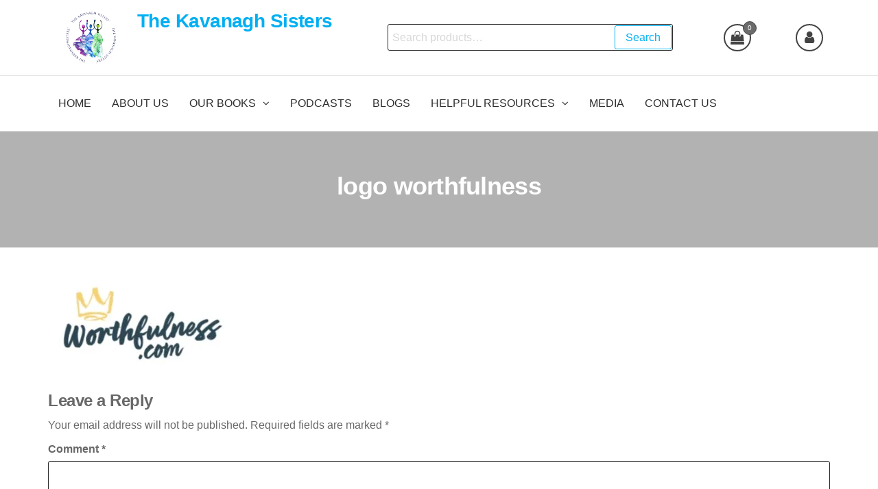

--- FILE ---
content_type: text/html; charset=UTF-8
request_url: https://thekavanaghsisters.com/useful-links/logo-worthfulness/
body_size: 52570
content:
<!DOCTYPE html>
<html class="no-js" lang="en-US">
    <head>
        <meta http-equiv="content-type" content="text/html; charset=UTF-8" />
        <meta http-equiv="X-UA-Compatible" content="IE=edge">
        <meta name="viewport" content="width=device-width, initial-scale=1">
        <!-- Facebook Pixel Code -->
<script>
  !function(f,b,e,v,n,t,s)
  {if(f.fbq)return;n=f.fbq=function(){n.callMethod?
  n.callMethod.apply(n,arguments):n.queue.push(arguments)};
  if(!f._fbq)f._fbq=n;n.push=n;n.loaded=!0;n.version='2.0';
  n.queue=[];t=b.createElement(e);t.async=!0;
  t.src=v;s=b.getElementsByTagName(e)[0];
  s.parentNode.insertBefore(t,s)}(window, document,'script',
  'https://connect.facebook.net/en_US/fbevents.js');
  fbq('init', '100823097376358');
  fbq('track', 'PageView');
</script>
<noscript><img height="1" width="1" style="display:none"
  src="https://www.facebook.com/tr?id=100823097376358&ev=PageView&noscript=1"
/></noscript>
<!-- End Facebook Pixel Code -->








<meta name='robots' content='index, follow, max-video-preview:-1, max-snippet:-1, max-image-preview:large' />
<script>window._wca = window._wca || [];</script>

	<!-- This site is optimized with the Yoast SEO plugin v20.0 - https://yoast.com/wordpress/plugins/seo/ -->
	<title>logo worthfulness - The Kavanagh Sisters</title>
	<link rel="canonical" href="https://thekavanaghsisters.com/useful-links/logo-worthfulness/" />
	<meta property="og:locale" content="en_US" />
	<meta property="og:type" content="article" />
	<meta property="og:title" content="logo worthfulness - The Kavanagh Sisters" />
	<meta property="og:url" content="https://thekavanaghsisters.com/useful-links/logo-worthfulness/" />
	<meta property="og:site_name" content="The Kavanagh Sisters" />
	<meta property="article:publisher" content="https://www.facebook.com/thekavanaghsisters/" />
	<meta property="og:image" content="https://thekavanaghsisters.com/useful-links/logo-worthfulness" />
	<meta property="og:image:width" content="276" />
	<meta property="og:image:height" content="160" />
	<meta property="og:image:type" content="image/jpeg" />
	<meta name="twitter:card" content="summary_large_image" />
	<meta name="twitter:site" content="@kavsisters" />
	<script type="application/ld+json" class="yoast-schema-graph">{"@context":"https://schema.org","@graph":[{"@type":"WebPage","@id":"https://thekavanaghsisters.com/useful-links/logo-worthfulness/","url":"https://thekavanaghsisters.com/useful-links/logo-worthfulness/","name":"logo worthfulness - The Kavanagh Sisters","isPartOf":{"@id":"https://thekavanaghsisters.com/#website"},"primaryImageOfPage":{"@id":"https://thekavanaghsisters.com/useful-links/logo-worthfulness/#primaryimage"},"image":{"@id":"https://thekavanaghsisters.com/useful-links/logo-worthfulness/#primaryimage"},"thumbnailUrl":"https://i0.wp.com/thekavanaghsisters.com/wp-content/uploads/2024/06/logo-worthfulness.jpg?fit=276%2C160&ssl=1","datePublished":"2024-06-27T07:55:50+00:00","dateModified":"2024-06-27T07:55:50+00:00","breadcrumb":{"@id":"https://thekavanaghsisters.com/useful-links/logo-worthfulness/#breadcrumb"},"inLanguage":"en-US","potentialAction":[{"@type":"ReadAction","target":["https://thekavanaghsisters.com/useful-links/logo-worthfulness/"]}]},{"@type":"ImageObject","inLanguage":"en-US","@id":"https://thekavanaghsisters.com/useful-links/logo-worthfulness/#primaryimage","url":"https://i0.wp.com/thekavanaghsisters.com/wp-content/uploads/2024/06/logo-worthfulness.jpg?fit=276%2C160&ssl=1","contentUrl":"https://i0.wp.com/thekavanaghsisters.com/wp-content/uploads/2024/06/logo-worthfulness.jpg?fit=276%2C160&ssl=1","width":276,"height":160},{"@type":"BreadcrumbList","@id":"https://thekavanaghsisters.com/useful-links/logo-worthfulness/#breadcrumb","itemListElement":[{"@type":"ListItem","position":1,"name":"Home","item":"https://thekavanaghsisters.com/"},{"@type":"ListItem","position":2,"name":"Useful Links","item":"https://thekavanaghsisters.com/useful-links/"},{"@type":"ListItem","position":3,"name":"logo worthfulness"}]},{"@type":"WebSite","@id":"https://thekavanaghsisters.com/#website","url":"https://thekavanaghsisters.com/","name":"The Kavanagh Sisters","description":"","publisher":{"@id":"https://thekavanaghsisters.com/#organization"},"potentialAction":[{"@type":"SearchAction","target":{"@type":"EntryPoint","urlTemplate":"https://thekavanaghsisters.com/?s={search_term_string}"},"query-input":"required name=search_term_string"}],"inLanguage":"en-US"},{"@type":"Organization","@id":"https://thekavanaghsisters.com/#organization","name":"The Kavanagh Sisters","url":"https://thekavanaghsisters.com/","logo":{"@type":"ImageObject","inLanguage":"en-US","@id":"https://thekavanaghsisters.com/#/schema/logo/image/","url":"https://i0.wp.com/thekavanaghsisters.com/wp-content/uploads/2025/04/Final-Logo-Sisters.png?fit=3000%2C2400&ssl=1","contentUrl":"https://i0.wp.com/thekavanaghsisters.com/wp-content/uploads/2025/04/Final-Logo-Sisters.png?fit=3000%2C2400&ssl=1","width":3000,"height":2400,"caption":"The Kavanagh Sisters"},"image":{"@id":"https://thekavanaghsisters.com/#/schema/logo/image/"},"sameAs":["https://www.linkedin.com/company/27177891/","https://www.youtube.com/user/ClickClickthebook","https://www.facebook.com/thekavanaghsisters/","https://twitter.com/kavsisters"]}]}</script>
	<!-- / Yoast SEO plugin. -->


<link rel='dns-prefetch' href='//stats.wp.com' />
<link rel='dns-prefetch' href='//secure.gravatar.com' />
<link rel='dns-prefetch' href='//v0.wordpress.com' />
<link rel='dns-prefetch' href='//i0.wp.com' />
<link rel="alternate" type="application/rss+xml" title="The Kavanagh Sisters &raquo; Feed" href="https://thekavanaghsisters.com/feed/" />
<link rel="alternate" type="application/rss+xml" title="The Kavanagh Sisters &raquo; Comments Feed" href="https://thekavanaghsisters.com/comments/feed/" />
<link rel="alternate" type="application/rss+xml" title="The Kavanagh Sisters &raquo; logo worthfulness Comments Feed" href="https://thekavanaghsisters.com/useful-links/logo-worthfulness/feed/" />
<script type="text/javascript">
window._wpemojiSettings = {"baseUrl":"https:\/\/s.w.org\/images\/core\/emoji\/14.0.0\/72x72\/","ext":".png","svgUrl":"https:\/\/s.w.org\/images\/core\/emoji\/14.0.0\/svg\/","svgExt":".svg","source":{"concatemoji":"https:\/\/thekavanaghsisters.com\/wp-includes\/js\/wp-emoji-release.min.js?ver=6.2.8"}};
/*! This file is auto-generated */
!function(e,a,t){var n,r,o,i=a.createElement("canvas"),p=i.getContext&&i.getContext("2d");function s(e,t){p.clearRect(0,0,i.width,i.height),p.fillText(e,0,0);e=i.toDataURL();return p.clearRect(0,0,i.width,i.height),p.fillText(t,0,0),e===i.toDataURL()}function c(e){var t=a.createElement("script");t.src=e,t.defer=t.type="text/javascript",a.getElementsByTagName("head")[0].appendChild(t)}for(o=Array("flag","emoji"),t.supports={everything:!0,everythingExceptFlag:!0},r=0;r<o.length;r++)t.supports[o[r]]=function(e){if(p&&p.fillText)switch(p.textBaseline="top",p.font="600 32px Arial",e){case"flag":return s("\ud83c\udff3\ufe0f\u200d\u26a7\ufe0f","\ud83c\udff3\ufe0f\u200b\u26a7\ufe0f")?!1:!s("\ud83c\uddfa\ud83c\uddf3","\ud83c\uddfa\u200b\ud83c\uddf3")&&!s("\ud83c\udff4\udb40\udc67\udb40\udc62\udb40\udc65\udb40\udc6e\udb40\udc67\udb40\udc7f","\ud83c\udff4\u200b\udb40\udc67\u200b\udb40\udc62\u200b\udb40\udc65\u200b\udb40\udc6e\u200b\udb40\udc67\u200b\udb40\udc7f");case"emoji":return!s("\ud83e\udef1\ud83c\udffb\u200d\ud83e\udef2\ud83c\udfff","\ud83e\udef1\ud83c\udffb\u200b\ud83e\udef2\ud83c\udfff")}return!1}(o[r]),t.supports.everything=t.supports.everything&&t.supports[o[r]],"flag"!==o[r]&&(t.supports.everythingExceptFlag=t.supports.everythingExceptFlag&&t.supports[o[r]]);t.supports.everythingExceptFlag=t.supports.everythingExceptFlag&&!t.supports.flag,t.DOMReady=!1,t.readyCallback=function(){t.DOMReady=!0},t.supports.everything||(n=function(){t.readyCallback()},a.addEventListener?(a.addEventListener("DOMContentLoaded",n,!1),e.addEventListener("load",n,!1)):(e.attachEvent("onload",n),a.attachEvent("onreadystatechange",function(){"complete"===a.readyState&&t.readyCallback()})),(e=t.source||{}).concatemoji?c(e.concatemoji):e.wpemoji&&e.twemoji&&(c(e.twemoji),c(e.wpemoji)))}(window,document,window._wpemojiSettings);
</script>
<style type="text/css">
img.wp-smiley,
img.emoji {
	display: inline !important;
	border: none !important;
	box-shadow: none !important;
	height: 1em !important;
	width: 1em !important;
	margin: 0 0.07em !important;
	vertical-align: -0.1em !important;
	background: none !important;
	padding: 0 !important;
}
</style>
	<link rel='stylesheet' id='wp-block-library-css' href='https://thekavanaghsisters.com/wp-includes/css/dist/block-library/style.min.css?ver=6.2.8' type='text/css' media='all' />
<style id='wp-block-library-inline-css' type='text/css'>
.has-text-align-justify{text-align:justify;}
</style>
<link rel='stylesheet' id='jetpack-videopress-video-block-view-css' href='https://thekavanaghsisters.com/wp-content/plugins/jetpack/jetpack_vendor/automattic/jetpack-videopress/build/block-editor/blocks/video/view.css?minify=false&#038;ver=317afd605f368082816f' type='text/css' media='all' />
<link rel='stylesheet' id='mediaelement-css' href='https://thekavanaghsisters.com/wp-includes/js/mediaelement/mediaelementplayer-legacy.min.css?ver=4.2.17' type='text/css' media='all' />
<link rel='stylesheet' id='wp-mediaelement-css' href='https://thekavanaghsisters.com/wp-includes/js/mediaelement/wp-mediaelement.min.css?ver=6.2.8' type='text/css' media='all' />
<link rel='stylesheet' id='wc-block-style-css' href='https://thekavanaghsisters.com/wp-content/plugins/woocommerce/packages/woocommerce-blocks/build/style.css?ver=2.4.5' type='text/css' media='all' />
<link rel='stylesheet' id='classic-theme-styles-css' href='https://thekavanaghsisters.com/wp-includes/css/classic-themes.min.css?ver=6.2.8' type='text/css' media='all' />
<style id='global-styles-inline-css' type='text/css'>
body{--wp--preset--color--black: #000000;--wp--preset--color--cyan-bluish-gray: #abb8c3;--wp--preset--color--white: #ffffff;--wp--preset--color--pale-pink: #f78da7;--wp--preset--color--vivid-red: #cf2e2e;--wp--preset--color--luminous-vivid-orange: #ff6900;--wp--preset--color--luminous-vivid-amber: #fcb900;--wp--preset--color--light-green-cyan: #7bdcb5;--wp--preset--color--vivid-green-cyan: #00d084;--wp--preset--color--pale-cyan-blue: #8ed1fc;--wp--preset--color--vivid-cyan-blue: #0693e3;--wp--preset--color--vivid-purple: #9b51e0;--wp--preset--gradient--vivid-cyan-blue-to-vivid-purple: linear-gradient(135deg,rgba(6,147,227,1) 0%,rgb(155,81,224) 100%);--wp--preset--gradient--light-green-cyan-to-vivid-green-cyan: linear-gradient(135deg,rgb(122,220,180) 0%,rgb(0,208,130) 100%);--wp--preset--gradient--luminous-vivid-amber-to-luminous-vivid-orange: linear-gradient(135deg,rgba(252,185,0,1) 0%,rgba(255,105,0,1) 100%);--wp--preset--gradient--luminous-vivid-orange-to-vivid-red: linear-gradient(135deg,rgba(255,105,0,1) 0%,rgb(207,46,46) 100%);--wp--preset--gradient--very-light-gray-to-cyan-bluish-gray: linear-gradient(135deg,rgb(238,238,238) 0%,rgb(169,184,195) 100%);--wp--preset--gradient--cool-to-warm-spectrum: linear-gradient(135deg,rgb(74,234,220) 0%,rgb(151,120,209) 20%,rgb(207,42,186) 40%,rgb(238,44,130) 60%,rgb(251,105,98) 80%,rgb(254,248,76) 100%);--wp--preset--gradient--blush-light-purple: linear-gradient(135deg,rgb(255,206,236) 0%,rgb(152,150,240) 100%);--wp--preset--gradient--blush-bordeaux: linear-gradient(135deg,rgb(254,205,165) 0%,rgb(254,45,45) 50%,rgb(107,0,62) 100%);--wp--preset--gradient--luminous-dusk: linear-gradient(135deg,rgb(255,203,112) 0%,rgb(199,81,192) 50%,rgb(65,88,208) 100%);--wp--preset--gradient--pale-ocean: linear-gradient(135deg,rgb(255,245,203) 0%,rgb(182,227,212) 50%,rgb(51,167,181) 100%);--wp--preset--gradient--electric-grass: linear-gradient(135deg,rgb(202,248,128) 0%,rgb(113,206,126) 100%);--wp--preset--gradient--midnight: linear-gradient(135deg,rgb(2,3,129) 0%,rgb(40,116,252) 100%);--wp--preset--duotone--dark-grayscale: url('#wp-duotone-dark-grayscale');--wp--preset--duotone--grayscale: url('#wp-duotone-grayscale');--wp--preset--duotone--purple-yellow: url('#wp-duotone-purple-yellow');--wp--preset--duotone--blue-red: url('#wp-duotone-blue-red');--wp--preset--duotone--midnight: url('#wp-duotone-midnight');--wp--preset--duotone--magenta-yellow: url('#wp-duotone-magenta-yellow');--wp--preset--duotone--purple-green: url('#wp-duotone-purple-green');--wp--preset--duotone--blue-orange: url('#wp-duotone-blue-orange');--wp--preset--font-size--small: 13px;--wp--preset--font-size--medium: 20px;--wp--preset--font-size--large: 36px;--wp--preset--font-size--x-large: 42px;--wp--preset--spacing--20: 0.44rem;--wp--preset--spacing--30: 0.67rem;--wp--preset--spacing--40: 1rem;--wp--preset--spacing--50: 1.5rem;--wp--preset--spacing--60: 2.25rem;--wp--preset--spacing--70: 3.38rem;--wp--preset--spacing--80: 5.06rem;--wp--preset--shadow--natural: 6px 6px 9px rgba(0, 0, 0, 0.2);--wp--preset--shadow--deep: 12px 12px 50px rgba(0, 0, 0, 0.4);--wp--preset--shadow--sharp: 6px 6px 0px rgba(0, 0, 0, 0.2);--wp--preset--shadow--outlined: 6px 6px 0px -3px rgba(255, 255, 255, 1), 6px 6px rgba(0, 0, 0, 1);--wp--preset--shadow--crisp: 6px 6px 0px rgba(0, 0, 0, 1);}:where(.is-layout-flex){gap: 0.5em;}body .is-layout-flow > .alignleft{float: left;margin-inline-start: 0;margin-inline-end: 2em;}body .is-layout-flow > .alignright{float: right;margin-inline-start: 2em;margin-inline-end: 0;}body .is-layout-flow > .aligncenter{margin-left: auto !important;margin-right: auto !important;}body .is-layout-constrained > .alignleft{float: left;margin-inline-start: 0;margin-inline-end: 2em;}body .is-layout-constrained > .alignright{float: right;margin-inline-start: 2em;margin-inline-end: 0;}body .is-layout-constrained > .aligncenter{margin-left: auto !important;margin-right: auto !important;}body .is-layout-constrained > :where(:not(.alignleft):not(.alignright):not(.alignfull)){max-width: var(--wp--style--global--content-size);margin-left: auto !important;margin-right: auto !important;}body .is-layout-constrained > .alignwide{max-width: var(--wp--style--global--wide-size);}body .is-layout-flex{display: flex;}body .is-layout-flex{flex-wrap: wrap;align-items: center;}body .is-layout-flex > *{margin: 0;}:where(.wp-block-columns.is-layout-flex){gap: 2em;}.has-black-color{color: var(--wp--preset--color--black) !important;}.has-cyan-bluish-gray-color{color: var(--wp--preset--color--cyan-bluish-gray) !important;}.has-white-color{color: var(--wp--preset--color--white) !important;}.has-pale-pink-color{color: var(--wp--preset--color--pale-pink) !important;}.has-vivid-red-color{color: var(--wp--preset--color--vivid-red) !important;}.has-luminous-vivid-orange-color{color: var(--wp--preset--color--luminous-vivid-orange) !important;}.has-luminous-vivid-amber-color{color: var(--wp--preset--color--luminous-vivid-amber) !important;}.has-light-green-cyan-color{color: var(--wp--preset--color--light-green-cyan) !important;}.has-vivid-green-cyan-color{color: var(--wp--preset--color--vivid-green-cyan) !important;}.has-pale-cyan-blue-color{color: var(--wp--preset--color--pale-cyan-blue) !important;}.has-vivid-cyan-blue-color{color: var(--wp--preset--color--vivid-cyan-blue) !important;}.has-vivid-purple-color{color: var(--wp--preset--color--vivid-purple) !important;}.has-black-background-color{background-color: var(--wp--preset--color--black) !important;}.has-cyan-bluish-gray-background-color{background-color: var(--wp--preset--color--cyan-bluish-gray) !important;}.has-white-background-color{background-color: var(--wp--preset--color--white) !important;}.has-pale-pink-background-color{background-color: var(--wp--preset--color--pale-pink) !important;}.has-vivid-red-background-color{background-color: var(--wp--preset--color--vivid-red) !important;}.has-luminous-vivid-orange-background-color{background-color: var(--wp--preset--color--luminous-vivid-orange) !important;}.has-luminous-vivid-amber-background-color{background-color: var(--wp--preset--color--luminous-vivid-amber) !important;}.has-light-green-cyan-background-color{background-color: var(--wp--preset--color--light-green-cyan) !important;}.has-vivid-green-cyan-background-color{background-color: var(--wp--preset--color--vivid-green-cyan) !important;}.has-pale-cyan-blue-background-color{background-color: var(--wp--preset--color--pale-cyan-blue) !important;}.has-vivid-cyan-blue-background-color{background-color: var(--wp--preset--color--vivid-cyan-blue) !important;}.has-vivid-purple-background-color{background-color: var(--wp--preset--color--vivid-purple) !important;}.has-black-border-color{border-color: var(--wp--preset--color--black) !important;}.has-cyan-bluish-gray-border-color{border-color: var(--wp--preset--color--cyan-bluish-gray) !important;}.has-white-border-color{border-color: var(--wp--preset--color--white) !important;}.has-pale-pink-border-color{border-color: var(--wp--preset--color--pale-pink) !important;}.has-vivid-red-border-color{border-color: var(--wp--preset--color--vivid-red) !important;}.has-luminous-vivid-orange-border-color{border-color: var(--wp--preset--color--luminous-vivid-orange) !important;}.has-luminous-vivid-amber-border-color{border-color: var(--wp--preset--color--luminous-vivid-amber) !important;}.has-light-green-cyan-border-color{border-color: var(--wp--preset--color--light-green-cyan) !important;}.has-vivid-green-cyan-border-color{border-color: var(--wp--preset--color--vivid-green-cyan) !important;}.has-pale-cyan-blue-border-color{border-color: var(--wp--preset--color--pale-cyan-blue) !important;}.has-vivid-cyan-blue-border-color{border-color: var(--wp--preset--color--vivid-cyan-blue) !important;}.has-vivid-purple-border-color{border-color: var(--wp--preset--color--vivid-purple) !important;}.has-vivid-cyan-blue-to-vivid-purple-gradient-background{background: var(--wp--preset--gradient--vivid-cyan-blue-to-vivid-purple) !important;}.has-light-green-cyan-to-vivid-green-cyan-gradient-background{background: var(--wp--preset--gradient--light-green-cyan-to-vivid-green-cyan) !important;}.has-luminous-vivid-amber-to-luminous-vivid-orange-gradient-background{background: var(--wp--preset--gradient--luminous-vivid-amber-to-luminous-vivid-orange) !important;}.has-luminous-vivid-orange-to-vivid-red-gradient-background{background: var(--wp--preset--gradient--luminous-vivid-orange-to-vivid-red) !important;}.has-very-light-gray-to-cyan-bluish-gray-gradient-background{background: var(--wp--preset--gradient--very-light-gray-to-cyan-bluish-gray) !important;}.has-cool-to-warm-spectrum-gradient-background{background: var(--wp--preset--gradient--cool-to-warm-spectrum) !important;}.has-blush-light-purple-gradient-background{background: var(--wp--preset--gradient--blush-light-purple) !important;}.has-blush-bordeaux-gradient-background{background: var(--wp--preset--gradient--blush-bordeaux) !important;}.has-luminous-dusk-gradient-background{background: var(--wp--preset--gradient--luminous-dusk) !important;}.has-pale-ocean-gradient-background{background: var(--wp--preset--gradient--pale-ocean) !important;}.has-electric-grass-gradient-background{background: var(--wp--preset--gradient--electric-grass) !important;}.has-midnight-gradient-background{background: var(--wp--preset--gradient--midnight) !important;}.has-small-font-size{font-size: var(--wp--preset--font-size--small) !important;}.has-medium-font-size{font-size: var(--wp--preset--font-size--medium) !important;}.has-large-font-size{font-size: var(--wp--preset--font-size--large) !important;}.has-x-large-font-size{font-size: var(--wp--preset--font-size--x-large) !important;}
.wp-block-navigation a:where(:not(.wp-element-button)){color: inherit;}
:where(.wp-block-columns.is-layout-flex){gap: 2em;}
.wp-block-pullquote{font-size: 1.5em;line-height: 1.6;}
</style>
<link rel='stylesheet' id='woocommerce-layout-css' href='https://thekavanaghsisters.com/wp-content/plugins/woocommerce/assets/css/woocommerce-layout.css?ver=3.8.3' type='text/css' media='all' />
<style id='woocommerce-layout-inline-css' type='text/css'>

	.infinite-scroll .woocommerce-pagination {
		display: none;
	}
</style>
<link rel='stylesheet' id='woocommerce-smallscreen-css' href='https://thekavanaghsisters.com/wp-content/plugins/woocommerce/assets/css/woocommerce-smallscreen.css?ver=3.8.3' type='text/css' media='only screen and (max-width: 768px)' />
<link rel='stylesheet' id='woocommerce-general-css' href='https://thekavanaghsisters.com/wp-content/plugins/woocommerce/assets/css/woocommerce.css?ver=3.8.3' type='text/css' media='all' />
<style id='woocommerce-inline-inline-css' type='text/css'>
.woocommerce form .form-row .required { visibility: visible; }
</style>
<link rel='stylesheet' id='flexible_shipping_notices-css' href='https://thekavanaghsisters.com/wp-content/plugins/flexible-shipping/vendor_prefixed/wpdesk/wp-wpdesk-fs-table-rate/assets/css/notices.css?ver=3.16.4.217' type='text/css' media='all' />
<link rel='stylesheet' id='bootstrap-css' href='https://thekavanaghsisters.com/wp-content/themes/futurio-storefront/css/bootstrap.css?ver=3.3.7' type='text/css' media='all' />
<link rel='stylesheet' id='hc-offcanvas-nav-css' href='https://thekavanaghsisters.com/wp-content/themes/futurio-storefront/css/hc-offcanvas-nav.min.css?ver=1.0.1' type='text/css' media='all' />
<link rel='stylesheet' id='futurio-stylesheet-css' href='https://thekavanaghsisters.com/wp-content/themes/futurio-storefront/style.css?ver=1.0.1' type='text/css' media='all' />
<link rel='stylesheet' id='font-awesome-css' href='https://thekavanaghsisters.com/wp-content/plugins/elementor/assets/lib/font-awesome/css/font-awesome.min.css?ver=4.7.0' type='text/css' media='all' />
<style id='akismet-widget-style-inline-css' type='text/css'>

			.a-stats {
				--akismet-color-mid-green: #357b49;
				--akismet-color-white: #fff;
				--akismet-color-light-grey: #f6f7f7;

				max-width: 350px;
				width: auto;
			}

			.a-stats * {
				all: unset;
				box-sizing: border-box;
			}

			.a-stats strong {
				font-weight: 600;
			}

			.a-stats a.a-stats__link,
			.a-stats a.a-stats__link:visited,
			.a-stats a.a-stats__link:active {
				background: var(--akismet-color-mid-green);
				border: none;
				box-shadow: none;
				border-radius: 8px;
				color: var(--akismet-color-white);
				cursor: pointer;
				display: block;
				font-family: -apple-system, BlinkMacSystemFont, 'Segoe UI', 'Roboto', 'Oxygen-Sans', 'Ubuntu', 'Cantarell', 'Helvetica Neue', sans-serif;
				font-weight: 500;
				padding: 12px;
				text-align: center;
				text-decoration: none;
				transition: all 0.2s ease;
			}

			/* Extra specificity to deal with TwentyTwentyOne focus style */
			.widget .a-stats a.a-stats__link:focus {
				background: var(--akismet-color-mid-green);
				color: var(--akismet-color-white);
				text-decoration: none;
			}

			.a-stats a.a-stats__link:hover {
				filter: brightness(110%);
				box-shadow: 0 4px 12px rgba(0, 0, 0, 0.06), 0 0 2px rgba(0, 0, 0, 0.16);
			}

			.a-stats .count {
				color: var(--akismet-color-white);
				display: block;
				font-size: 1.5em;
				line-height: 1.4;
				padding: 0 13px;
				white-space: nowrap;
			}
		
</style>
<link rel='stylesheet' id='jetpack_css-css' href='https://thekavanaghsisters.com/wp-content/plugins/jetpack/css/jetpack.css?ver=12.1.2' type='text/css' media='all' />
<script type='text/javascript' src='https://thekavanaghsisters.com/wp-includes/js/jquery/jquery.min.js?ver=3.6.4' id='jquery-core-js'></script>
<script type='text/javascript' src='https://thekavanaghsisters.com/wp-includes/js/jquery/jquery-migrate.min.js?ver=3.4.0' id='jquery-migrate-js'></script>
<script defer type='text/javascript' src='https://stats.wp.com/s-202604.js' id='woocommerce-analytics-js'></script>
<link rel="https://api.w.org/" href="https://thekavanaghsisters.com/wp-json/" /><link rel="alternate" type="application/json" href="https://thekavanaghsisters.com/wp-json/wp/v2/media/3778" /><link rel="EditURI" type="application/rsd+xml" title="RSD" href="https://thekavanaghsisters.com/xmlrpc.php?rsd" />
<link rel="wlwmanifest" type="application/wlwmanifest+xml" href="https://thekavanaghsisters.com/wp-includes/wlwmanifest.xml" />
<meta name="generator" content="WordPress 6.2.8" />
<meta name="generator" content="WooCommerce 3.8.3" />
<link rel='shortlink' href='https://wp.me/a9w8aH-YW' />
<link rel="alternate" type="application/json+oembed" href="https://thekavanaghsisters.com/wp-json/oembed/1.0/embed?url=https%3A%2F%2Fthekavanaghsisters.com%2Fuseful-links%2Flogo-worthfulness%2F" />
<link rel="alternate" type="text/xml+oembed" href="https://thekavanaghsisters.com/wp-json/oembed/1.0/embed?url=https%3A%2F%2Fthekavanaghsisters.com%2Fuseful-links%2Flogo-worthfulness%2F&#038;format=xml" />

		<!-- GA Google Analytics @ https://m0n.co/ga -->
		<script>
			(function(i,s,o,g,r,a,m){i['GoogleAnalyticsObject']=r;i[r]=i[r]||function(){
			(i[r].q=i[r].q||[]).push(arguments)},i[r].l=1*new Date();a=s.createElement(o),
			m=s.getElementsByTagName(o)[0];a.async=1;a.src=g;m.parentNode.insertBefore(a,m)
			})(window,document,'script','https://www.google-analytics.com/analytics.js','ga');
			ga('create', 'UA-149099090-1', 'auto');
			ga('require', 'displayfeatures');
			ga('require', 'linkid');
			ga('set', 'anonymizeIp', true);
			ga('set', 'forceSSL', true);
			ga('send', 'pageview');
		</script>

		<style>img#wpstats{display:none}</style>
			<script>document.documentElement.className = document.documentElement.className.replace( 'no-js', 'js' );</script>
		<noscript><style>.woocommerce-product-gallery{ opacity: 1 !important; }</style></noscript>
				<style type="text/css">
				/* If html does not have either class, do not show lazy loaded images. */
				html:not( .jetpack-lazy-images-js-enabled ):not( .js ) .jetpack-lazy-image {
					display: none;
				}
			</style>
			<script>
				document.documentElement.classList.add(
					'jetpack-lazy-images-js-enabled'
				);
			</script>
		<link rel="icon" href="https://i0.wp.com/thekavanaghsisters.com/wp-content/uploads/2017/10/cropped-Kavanagh-Sisters-Logo-3.jpg?fit=32%2C32&#038;ssl=1" sizes="32x32" />
<link rel="icon" href="https://i0.wp.com/thekavanaghsisters.com/wp-content/uploads/2017/10/cropped-Kavanagh-Sisters-Logo-3.jpg?fit=192%2C192&#038;ssl=1" sizes="192x192" />
<link rel="apple-touch-icon" href="https://i0.wp.com/thekavanaghsisters.com/wp-content/uploads/2017/10/cropped-Kavanagh-Sisters-Logo-3.jpg?fit=180%2C180&#038;ssl=1" />
<meta name="msapplication-TileImage" content="https://i0.wp.com/thekavanaghsisters.com/wp-content/uploads/2017/10/cropped-Kavanagh-Sisters-Logo-3.jpg?fit=250%2C250&#038;ssl=1" />








    </head>
    <body data-rsssl=1 id="blog" class="attachment attachment-template-default attachmentid-3778 attachment-jpeg wp-custom-logo theme-futurio-storefront woocommerce-no-js elementor-default elementor-kit-2621">
        <a class="skip-link screen-reader-text" href="#site-content">Skip to the content</a><svg xmlns="http://www.w3.org/2000/svg" viewBox="0 0 0 0" width="0" height="0" focusable="false" role="none" style="visibility: hidden; position: absolute; left: -9999px; overflow: hidden;" ><defs><filter id="wp-duotone-dark-grayscale"><feColorMatrix color-interpolation-filters="sRGB" type="matrix" values=" .299 .587 .114 0 0 .299 .587 .114 0 0 .299 .587 .114 0 0 .299 .587 .114 0 0 " /><feComponentTransfer color-interpolation-filters="sRGB" ><feFuncR type="table" tableValues="0 0.49803921568627" /><feFuncG type="table" tableValues="0 0.49803921568627" /><feFuncB type="table" tableValues="0 0.49803921568627" /><feFuncA type="table" tableValues="1 1" /></feComponentTransfer><feComposite in2="SourceGraphic" operator="in" /></filter></defs></svg><svg xmlns="http://www.w3.org/2000/svg" viewBox="0 0 0 0" width="0" height="0" focusable="false" role="none" style="visibility: hidden; position: absolute; left: -9999px; overflow: hidden;" ><defs><filter id="wp-duotone-grayscale"><feColorMatrix color-interpolation-filters="sRGB" type="matrix" values=" .299 .587 .114 0 0 .299 .587 .114 0 0 .299 .587 .114 0 0 .299 .587 .114 0 0 " /><feComponentTransfer color-interpolation-filters="sRGB" ><feFuncR type="table" tableValues="0 1" /><feFuncG type="table" tableValues="0 1" /><feFuncB type="table" tableValues="0 1" /><feFuncA type="table" tableValues="1 1" /></feComponentTransfer><feComposite in2="SourceGraphic" operator="in" /></filter></defs></svg><svg xmlns="http://www.w3.org/2000/svg" viewBox="0 0 0 0" width="0" height="0" focusable="false" role="none" style="visibility: hidden; position: absolute; left: -9999px; overflow: hidden;" ><defs><filter id="wp-duotone-purple-yellow"><feColorMatrix color-interpolation-filters="sRGB" type="matrix" values=" .299 .587 .114 0 0 .299 .587 .114 0 0 .299 .587 .114 0 0 .299 .587 .114 0 0 " /><feComponentTransfer color-interpolation-filters="sRGB" ><feFuncR type="table" tableValues="0.54901960784314 0.98823529411765" /><feFuncG type="table" tableValues="0 1" /><feFuncB type="table" tableValues="0.71764705882353 0.25490196078431" /><feFuncA type="table" tableValues="1 1" /></feComponentTransfer><feComposite in2="SourceGraphic" operator="in" /></filter></defs></svg><svg xmlns="http://www.w3.org/2000/svg" viewBox="0 0 0 0" width="0" height="0" focusable="false" role="none" style="visibility: hidden; position: absolute; left: -9999px; overflow: hidden;" ><defs><filter id="wp-duotone-blue-red"><feColorMatrix color-interpolation-filters="sRGB" type="matrix" values=" .299 .587 .114 0 0 .299 .587 .114 0 0 .299 .587 .114 0 0 .299 .587 .114 0 0 " /><feComponentTransfer color-interpolation-filters="sRGB" ><feFuncR type="table" tableValues="0 1" /><feFuncG type="table" tableValues="0 0.27843137254902" /><feFuncB type="table" tableValues="0.5921568627451 0.27843137254902" /><feFuncA type="table" tableValues="1 1" /></feComponentTransfer><feComposite in2="SourceGraphic" operator="in" /></filter></defs></svg><svg xmlns="http://www.w3.org/2000/svg" viewBox="0 0 0 0" width="0" height="0" focusable="false" role="none" style="visibility: hidden; position: absolute; left: -9999px; overflow: hidden;" ><defs><filter id="wp-duotone-midnight"><feColorMatrix color-interpolation-filters="sRGB" type="matrix" values=" .299 .587 .114 0 0 .299 .587 .114 0 0 .299 .587 .114 0 0 .299 .587 .114 0 0 " /><feComponentTransfer color-interpolation-filters="sRGB" ><feFuncR type="table" tableValues="0 0" /><feFuncG type="table" tableValues="0 0.64705882352941" /><feFuncB type="table" tableValues="0 1" /><feFuncA type="table" tableValues="1 1" /></feComponentTransfer><feComposite in2="SourceGraphic" operator="in" /></filter></defs></svg><svg xmlns="http://www.w3.org/2000/svg" viewBox="0 0 0 0" width="0" height="0" focusable="false" role="none" style="visibility: hidden; position: absolute; left: -9999px; overflow: hidden;" ><defs><filter id="wp-duotone-magenta-yellow"><feColorMatrix color-interpolation-filters="sRGB" type="matrix" values=" .299 .587 .114 0 0 .299 .587 .114 0 0 .299 .587 .114 0 0 .299 .587 .114 0 0 " /><feComponentTransfer color-interpolation-filters="sRGB" ><feFuncR type="table" tableValues="0.78039215686275 1" /><feFuncG type="table" tableValues="0 0.94901960784314" /><feFuncB type="table" tableValues="0.35294117647059 0.47058823529412" /><feFuncA type="table" tableValues="1 1" /></feComponentTransfer><feComposite in2="SourceGraphic" operator="in" /></filter></defs></svg><svg xmlns="http://www.w3.org/2000/svg" viewBox="0 0 0 0" width="0" height="0" focusable="false" role="none" style="visibility: hidden; position: absolute; left: -9999px; overflow: hidden;" ><defs><filter id="wp-duotone-purple-green"><feColorMatrix color-interpolation-filters="sRGB" type="matrix" values=" .299 .587 .114 0 0 .299 .587 .114 0 0 .299 .587 .114 0 0 .299 .587 .114 0 0 " /><feComponentTransfer color-interpolation-filters="sRGB" ><feFuncR type="table" tableValues="0.65098039215686 0.40392156862745" /><feFuncG type="table" tableValues="0 1" /><feFuncB type="table" tableValues="0.44705882352941 0.4" /><feFuncA type="table" tableValues="1 1" /></feComponentTransfer><feComposite in2="SourceGraphic" operator="in" /></filter></defs></svg><svg xmlns="http://www.w3.org/2000/svg" viewBox="0 0 0 0" width="0" height="0" focusable="false" role="none" style="visibility: hidden; position: absolute; left: -9999px; overflow: hidden;" ><defs><filter id="wp-duotone-blue-orange"><feColorMatrix color-interpolation-filters="sRGB" type="matrix" values=" .299 .587 .114 0 0 .299 .587 .114 0 0 .299 .587 .114 0 0 .299 .587 .114 0 0 " /><feComponentTransfer color-interpolation-filters="sRGB" ><feFuncR type="table" tableValues="0.098039215686275 1" /><feFuncG type="table" tableValues="0 0.66274509803922" /><feFuncB type="table" tableValues="0.84705882352941 0.41960784313725" /><feFuncA type="table" tableValues="1 1" /></feComponentTransfer><feComposite in2="SourceGraphic" operator="in" /></filter></defs></svg>                <div class="futurio-page-wrap">
	<div class="site-header container-fluid">
		<div class="container" >
			<div class="heading-row" >
							<div class="site-heading" >
				<div class="full-heading">
					<div class="site-branding-logo">
						<a href="https://thekavanaghsisters.com/" class="custom-logo-link" rel="home"><img width="3000" height="2400" src="https://i0.wp.com/thekavanaghsisters.com/wp-content/uploads/2025/04/Final-Logo-Sisters.png?fit=3000%2C2400&amp;ssl=1" class="custom-logo jetpack-lazy-image" alt="The Kavanagh Sisters" decoding="async" data-attachment-id="3938" data-permalink="https://thekavanaghsisters.com/final-logo-sisters/" data-orig-file="https://i0.wp.com/thekavanaghsisters.com/wp-content/uploads/2025/04/Final-Logo-Sisters.png?fit=3000%2C2400&amp;ssl=1" data-orig-size="3000,2400" data-comments-opened="1" data-image-meta="{&quot;aperture&quot;:&quot;0&quot;,&quot;credit&quot;:&quot;&quot;,&quot;camera&quot;:&quot;&quot;,&quot;caption&quot;:&quot;&quot;,&quot;created_timestamp&quot;:&quot;0&quot;,&quot;copyright&quot;:&quot;&quot;,&quot;focal_length&quot;:&quot;0&quot;,&quot;iso&quot;:&quot;0&quot;,&quot;shutter_speed&quot;:&quot;0&quot;,&quot;title&quot;:&quot;&quot;,&quot;orientation&quot;:&quot;0&quot;}" data-image-title="Kavanagh Sister&#8217;s Logo" data-image-description="&lt;p&gt;Logo featuring three sisters&lt;/p&gt;
" data-image-caption="&lt;p&gt;Sisters Log &lt;/p&gt;
" data-medium-file="https://i0.wp.com/thekavanaghsisters.com/wp-content/uploads/2025/04/Final-Logo-Sisters.png?fit=300%2C240&amp;ssl=1" data-large-file="https://i0.wp.com/thekavanaghsisters.com/wp-content/uploads/2025/04/Final-Logo-Sisters.png?fit=1024%2C819&amp;ssl=1" data-lazy-srcset="https://i0.wp.com/thekavanaghsisters.com/wp-content/uploads/2025/04/Final-Logo-Sisters.png?w=3000&amp;ssl=1 3000w, https://i0.wp.com/thekavanaghsisters.com/wp-content/uploads/2025/04/Final-Logo-Sisters.png?resize=300%2C240&amp;ssl=1 300w, https://i0.wp.com/thekavanaghsisters.com/wp-content/uploads/2025/04/Final-Logo-Sisters.png?resize=1024%2C819&amp;ssl=1 1024w, https://i0.wp.com/thekavanaghsisters.com/wp-content/uploads/2025/04/Final-Logo-Sisters.png?resize=768%2C614&amp;ssl=1 768w, https://i0.wp.com/thekavanaghsisters.com/wp-content/uploads/2025/04/Final-Logo-Sisters.png?resize=1536%2C1229&amp;ssl=1 1536w, https://i0.wp.com/thekavanaghsisters.com/wp-content/uploads/2025/04/Final-Logo-Sisters.png?resize=2048%2C1638&amp;ssl=1 2048w, https://i0.wp.com/thekavanaghsisters.com/wp-content/uploads/2025/04/Final-Logo-Sisters.png?resize=600%2C480&amp;ssl=1 600w, https://i0.wp.com/thekavanaghsisters.com/wp-content/uploads/2025/04/Final-Logo-Sisters.png?w=2480&amp;ssl=1 2480w" data-lazy-sizes="(max-width: 3000px) 100vw, 3000px" data-lazy-src="https://i0.wp.com/thekavanaghsisters.com/wp-content/uploads/2025/04/Final-Logo-Sisters.png?fit=3000%2C2400&amp;ssl=1&amp;is-pending-load=1" srcset="[data-uri]" /></a>					</div>
					<div class="site-branding-text header-branding-text">
													<p class="site-title"><a href="https://thekavanaghsisters.com/" rel="home">The Kavanagh Sisters</a></p>
						
											</div>
				</div>	
			</div>

			<div class="header-widget-area">
							<div class="menu-search-widget">
					<div class="widget woocommerce widget_product_search"><form role="search" method="get" class="woocommerce-product-search" action="https://thekavanaghsisters.com/">
	<label class="screen-reader-text" for="woocommerce-product-search-field-0">Search for:</label>
	<input type="search" id="woocommerce-product-search-field-0" class="search-field" placeholder="Search products&hellip;" value="" name="s" />
	<button type="submit" value="Search">Search</button>
	<input type="hidden" name="post_type" value="product" />
</form>
</div>				</div>
					</div>
				<div class="menu-cart-hook" >
				<div class="menu-cart" >
						
			<a class="cart-contents" href="https://thekavanaghsisters.com/cart/" title="View your shopping cart">
				<i class="fa fa-shopping-bag"><span class="count">0</span></i>
							</a>
								<ul class="site-header-cart menu list-unstyled text-center hidden-xs">
						<li>
							<div class="widget woocommerce widget_shopping_cart"><div class="widget_shopping_cart_content"></div></div>						</li>
					</ul>
				</div>
			</div>
						<div class="menu-account-hook" >
				<div class="menu-account" >
					<a href="https://thekavanaghsisters.com/my-account/" title="My Account">
						<i class="fa fa-user"></i>
											</a>
				</div>
			</div>
						</div>
		</div>
	</div>
 
<div class="main-menu">
    <nav id="site-navigation" class="navbar navbar-default nav-pos-left">     
        <div class="container">   
							<div class="shrink-heading"></div>
				<div id="theme-menu" class="menu-container"><ul id="menu-menu-1" class="nav navbar-nav navbar-left" itemscope itemtype="http://www.schema.org/SiteNavigationElement"><li  id="menu-item-112" class="menu-item menu-item-type-post_type menu-item-object-page menu-item-home menu-item-112 nav-item"><a itemprop="url" href="https://thekavanaghsisters.com/" class="nav-link"><span itemprop="name">Home</span></a></li>
<li  id="menu-item-113" class="menu-item menu-item-type-post_type menu-item-object-page menu-item-113 nav-item"><a itemprop="url" href="https://thekavanaghsisters.com/about-us/" class="nav-link"><span itemprop="name">About Us</span></a></li>
<li  id="menu-item-4019" class="menu-item menu-item-type-post_type menu-item-object-page menu-item-has-children dropdown menu-item-4019 nav-item"><a href="https://thekavanaghsisters.com/our-books/" data-toggle="dropdown" aria-expanded="false" class="dropdown-toggle nav-link" id="menu-item-dropdown-4019"><span itemprop="name">Our Books</span></a>
<ul class="dropdown-menu" aria-labelledby="menu-item-dropdown-4019">
	<li  id="menu-item-4084" class="menu-item menu-item-type-post_type menu-item-object-page menu-item-4084 nav-item"><a itemprop="url" href="https://thekavanaghsisters.com/the-grip-of-childhood-sexual-abuse/" class="dropdown-item"><span itemprop="name">The Grip of Childhood Sexual Abuse</span></a></li>
	<li  id="menu-item-114" class="menu-item menu-item-type-post_type menu-item-object-page menu-item-114 nav-item"><a itemprop="url" href="https://thekavanaghsisters.com/click-click/" class="dropdown-item"><span itemprop="name">Click, Click – Our Fathers Secret</span></a></li>
	<li  id="menu-item-117" class="menu-item menu-item-type-post_type menu-item-object-page menu-item-has-children dropdown menu-item-117 nav-item"><a itemprop="url" href="https://thekavanaghsisters.com/why-go-back/" class="dropdown-item"><span itemprop="name">Why Go Back?</span></a>
	<ul class="dropdown-menu" aria-labelledby="menu-item-dropdown-4019">
		<li  id="menu-item-569" class="menu-item menu-item-type-post_type menu-item-object-page menu-item-569 nav-item"><a itemprop="url" href="https://thekavanaghsisters.com/7-steps-to-healing/" class="dropdown-item"><span itemprop="name">7 Steps to Healing</span></a></li>
	</ul>
</li>
</ul>
</li>
<li  id="menu-item-1465" class="menu-item menu-item-type-post_type menu-item-object-page menu-item-1465 nav-item"><a itemprop="url" href="https://thekavanaghsisters.com/elementor-1458/" class="nav-link"><span itemprop="name">Podcasts</span></a></li>
<li  id="menu-item-1801" class="menu-item menu-item-type-post_type menu-item-object-page menu-item-1801 nav-item"><a itemprop="url" href="https://thekavanaghsisters.com/blogs/" class="nav-link"><span itemprop="name">BLOGS</span></a></li>
<li  id="menu-item-777" class="menu-item menu-item-type-post_type menu-item-object-page menu-item-has-children dropdown menu-item-777 nav-item"><a href="https://thekavanaghsisters.com/helpful-resources/" data-toggle="dropdown" aria-expanded="false" class="dropdown-toggle nav-link" id="menu-item-dropdown-777"><span itemprop="name">Helpful Resources</span></a>
<ul class="dropdown-menu" aria-labelledby="menu-item-dropdown-777">
	<li  id="menu-item-1226" class="menu-item menu-item-type-post_type menu-item-object-page menu-item-1226 nav-item"><a itemprop="url" href="https://thekavanaghsisters.com/useful-links/" class="dropdown-item"><span itemprop="name">Useful Links</span></a></li>
	<li  id="menu-item-2709" class="menu-item menu-item-type-post_type menu-item-object-page menu-item-has-children dropdown menu-item-2709 nav-item"><a itemprop="url" href="https://thekavanaghsisters.com/relaxation-corner-2/" class="dropdown-item"><span itemprop="name">Relaxation Corner</span></a>
	<ul class="dropdown-menu" aria-labelledby="menu-item-dropdown-777">
		<li  id="menu-item-2704" class="menu-item menu-item-type-post_type menu-item-object-page menu-item-2704 nav-item"><a itemprop="url" href="https://thekavanaghsisters.com/meditations/" class="dropdown-item"><span itemprop="name">Meditations</span></a></li>
		<li  id="menu-item-2703" class="menu-item menu-item-type-post_type menu-item-object-page menu-item-2703 nav-item"><a itemprop="url" href="https://thekavanaghsisters.com/poetry/" class="dropdown-item"><span itemprop="name">Poetry</span></a></li>
	</ul>
</li>
</ul>
</li>
<li  id="menu-item-257" class="menu-item menu-item-type-post_type menu-item-object-page menu-item-257 nav-item"><a itemprop="url" href="https://thekavanaghsisters.com/media/" class="nav-link"><span itemprop="name">Media</span></a></li>
<li  id="menu-item-190" class="menu-item menu-item-type-post_type menu-item-object-page menu-item-190 nav-item"><a itemprop="url" href="https://thekavanaghsisters.com/contact-us/" class="nav-link"><span itemprop="name">Contact Us</span></a></li>
</ul></div>			<div class="icons-menu-right">
							</div>
							<div class="mobile-menu-button visible-xs" >
					<a href="#" id="main-menu-panel" class="toggle menu-panel open-panel" data-panel="main-menu-panel">
						<span></span>
					</a>
				</div> 
			        </div>
    </nav> 
</div>
            <div id="site-content"></div>
            	
			<div class="full-head-img container-fluid">
																<h1 class="single-title container text-center">
					logo worthfulness				</h1>
																	</div>
				<div class="container main-container" role="main">
		<div class="page-area">
			
<!-- start content container -->
<div class="row">
    <article class="col-md-12 ">
		                          
				<div class="post-3778 attachment type-attachment status-inherit hentry">
										<div class="futurio-content main-content-page">                            
						<div class="single-entry-summary">                              
							<p class="attachment"><a href='https://i0.wp.com/thekavanaghsisters.com/wp-content/uploads/2024/06/logo-worthfulness.jpg?ssl=1'><img width="276" height="160" src="https://i0.wp.com/thekavanaghsisters.com/wp-content/uploads/2024/06/logo-worthfulness.jpg?fit=276%2C160&amp;ssl=1" class="attachment-medium size-medium jetpack-lazy-image" alt decoding="async" data-attachment-id="3778" data-permalink="https://thekavanaghsisters.com/useful-links/logo-worthfulness/" data-orig-file="https://i0.wp.com/thekavanaghsisters.com/wp-content/uploads/2024/06/logo-worthfulness.jpg?fit=276%2C160&amp;ssl=1" data-orig-size="276,160" data-comments-opened="1" data-image-meta="{&quot;aperture&quot;:&quot;0&quot;,&quot;credit&quot;:&quot;&quot;,&quot;camera&quot;:&quot;&quot;,&quot;caption&quot;:&quot;&quot;,&quot;created_timestamp&quot;:&quot;0&quot;,&quot;copyright&quot;:&quot;&quot;,&quot;focal_length&quot;:&quot;0&quot;,&quot;iso&quot;:&quot;0&quot;,&quot;shutter_speed&quot;:&quot;0&quot;,&quot;title&quot;:&quot;&quot;,&quot;orientation&quot;:&quot;0&quot;}" data-image-title="logo worthfulness" data-image-description data-image-caption data-medium-file="https://i0.wp.com/thekavanaghsisters.com/wp-content/uploads/2024/06/logo-worthfulness.jpg?fit=276%2C160&amp;ssl=1" data-large-file="https://i0.wp.com/thekavanaghsisters.com/wp-content/uploads/2024/06/logo-worthfulness.jpg?fit=276%2C160&amp;ssl=1" data-lazy-src="https://i0.wp.com/thekavanaghsisters.com/wp-content/uploads/2024/06/logo-worthfulness.jpg?fit=276%2C160&amp;ssl=1&amp;is-pending-load=1" srcset="[data-uri]"></a></p>
						</div>                               
							<div id="comments" class="comments-template">
			<div id="respond" class="comment-respond">
		<h3 id="reply-title" class="comment-reply-title">Leave a Reply <small><a rel="nofollow" id="cancel-comment-reply-link" href="/useful-links/logo-worthfulness/#respond" style="display:none;">Cancel reply</a></small></h3><form action="https://thekavanaghsisters.com/wp-comments-post.php" method="post" id="commentform" class="comment-form"><p class="comment-notes"><span id="email-notes">Your email address will not be published.</span> <span class="required-field-message">Required fields are marked <span class="required">*</span></span></p><p class="comment-form-comment"><label for="comment">Comment <span class="required">*</span></label> <textarea id="comment" name="comment" cols="45" rows="8" maxlength="65525" required="required"></textarea></p><p class="comment-form-author"><label for="author">Name <span class="required">*</span></label> <input id="author" name="author" type="text" value="" size="30" maxlength="245" autocomplete="name" required="required" /></p>
<p class="comment-form-email"><label for="email">Email <span class="required">*</span></label> <input id="email" name="email" type="text" value="" size="30" maxlength="100" aria-describedby="email-notes" autocomplete="email" required="required" /></p>
<p class="comment-form-url"><label for="url">Website</label> <input id="url" name="url" type="text" value="" size="30" maxlength="200" autocomplete="url" /></p>
<p class="comment-subscription-form"><input type="checkbox" name="subscribe_blog" id="subscribe_blog" value="subscribe" style="width: auto; -moz-appearance: checkbox; -webkit-appearance: checkbox;" /> <label class="subscribe-label" id="subscribe-blog-label" for="subscribe_blog">Notify me of new posts by email.</label></p><p class="form-submit"><input name="submit" type="submit" id="submit" class="submit" value="Post Comment" /> <input type='hidden' name='comment_post_ID' value='3778' id='comment_post_ID' />
<input type='hidden' name='comment_parent' id='comment_parent' value='0' />
</p><p style="display: none !important;" class="akismet-fields-container" data-prefix="ak_"><label>&#916;<textarea name="ak_hp_textarea" cols="45" rows="8" maxlength="100"></textarea></label><input type="hidden" id="ak_js_1" name="ak_js" value="173"/><script>document.getElementById( "ak_js_1" ).setAttribute( "value", ( new Date() ).getTime() );</script></p></form>	</div><!-- #respond -->
		</div>
						</div>
				</div>        
				    
    </article>       
	</div>
<!-- end content container -->

			</div><!-- end main-container -->
		</div><!-- end page-area -->
			<div class="footer-credits-text text-center">
			Theme: <a href="https://futuriowp.com/">Futurio</a>		</div> 
		
	</div><!-- end futurio-page-wrap -->

	







	<script type="text/javascript">
		var c = document.body.className;
		c = c.replace(/woocommerce-no-js/, 'woocommerce-js');
		document.body.className = c;
	</script>
	<script type='text/javascript' src='https://thekavanaghsisters.com/wp-content/plugins/jetpack/_inc/build/photon/photon.min.js?ver=20191001' id='jetpack-photon-js'></script>
<script type='text/javascript' src='https://thekavanaghsisters.com/wp-content/plugins/woocommerce/assets/js/jquery-blockui/jquery.blockUI.min.js?ver=2.70' id='jquery-blockui-js'></script>
<script type='text/javascript' id='wc-add-to-cart-js-extra'>
/* <![CDATA[ */
var wc_add_to_cart_params = {"ajax_url":"\/wp-admin\/admin-ajax.php","wc_ajax_url":"\/?wc-ajax=%%endpoint%%","i18n_view_cart":"View cart","cart_url":"https:\/\/thekavanaghsisters.com\/cart\/","is_cart":"","cart_redirect_after_add":"no"};
/* ]]> */
</script>
<script type='text/javascript' src='https://thekavanaghsisters.com/wp-content/plugins/woocommerce/assets/js/frontend/add-to-cart.min.js?ver=3.8.3' id='wc-add-to-cart-js'></script>
<script type='text/javascript' src='https://thekavanaghsisters.com/wp-content/plugins/woocommerce/assets/js/js-cookie/js.cookie.min.js?ver=2.1.4' id='js-cookie-js'></script>
<script type='text/javascript' id='woocommerce-js-extra'>
/* <![CDATA[ */
var woocommerce_params = {"ajax_url":"\/wp-admin\/admin-ajax.php","wc_ajax_url":"\/?wc-ajax=%%endpoint%%"};
/* ]]> */
</script>
<script type='text/javascript' src='https://thekavanaghsisters.com/wp-content/plugins/woocommerce/assets/js/frontend/woocommerce.min.js?ver=3.8.3' id='woocommerce-js'></script>
<script type='text/javascript' id='wc-cart-fragments-js-extra'>
/* <![CDATA[ */
var wc_cart_fragments_params = {"ajax_url":"\/wp-admin\/admin-ajax.php","wc_ajax_url":"\/?wc-ajax=%%endpoint%%","cart_hash_key":"wc_cart_hash_dbbc57d719f522f039722362d70d8a96","fragment_name":"wc_fragments_dbbc57d719f522f039722362d70d8a96","request_timeout":"5000"};
/* ]]> */
</script>
<script type='text/javascript' src='https://thekavanaghsisters.com/wp-content/plugins/woocommerce/assets/js/frontend/cart-fragments.min.js?ver=3.8.3' id='wc-cart-fragments-js'></script>
<script type='text/javascript' id='wc-cart-fragments-js-after'>
		jQuery( 'body' ).bind( 'wc_fragments_refreshed', function() {
			var jetpackLazyImagesLoadEvent;
			try {
				jetpackLazyImagesLoadEvent = new Event( 'jetpack-lazy-images-load', {
					bubbles: true,
					cancelable: true
				} );
			} catch ( e ) {
				jetpackLazyImagesLoadEvent = document.createEvent( 'Event' )
				jetpackLazyImagesLoadEvent.initEvent( 'jetpack-lazy-images-load', true, true );
			}
			jQuery( 'body' ).get( 0 ).dispatchEvent( jetpackLazyImagesLoadEvent );
		} );
		
</script>
<script type='text/javascript' src='https://thekavanaghsisters.com/wp-content/plugins/flexible-shipping/vendor_prefixed/wpdesk/wp-wpdesk-fs-table-rate/assets/js/notices.js?ver=3.16.4.217' id='flexible_shipping_notices-js'></script>
<script type='text/javascript' src='https://thekavanaghsisters.com/wp-content/themes/futurio-storefront/js/bootstrap.min.js?ver=3.3.7' id='bootstrap-js'></script>
<script type='text/javascript' src='https://thekavanaghsisters.com/wp-content/themes/futurio-storefront/js/hc-offcanvas-nav.min.js?ver=1.0.1' id='hc-offcanvas-nav-js'></script>
<script type='text/javascript' src='https://thekavanaghsisters.com/wp-content/themes/futurio-storefront/js/customscript.js?ver=1.0.1' id='futurio-theme-js-js'></script>
<script type='text/javascript' src='https://thekavanaghsisters.com/wp-content/plugins/jetpack/jetpack_vendor/automattic/jetpack-lazy-images/dist/intersection-observer.js?minify=false&#038;ver=83ec8aa758f883d6da14' id='jetpack-lazy-images-polyfill-intersectionobserver-js'></script>
<script type='text/javascript' id='jetpack-lazy-images-js-extra'>
/* <![CDATA[ */
var jetpackLazyImagesL10n = {"loading_warning":"Images are still loading. Please cancel your print and try again."};
/* ]]> */
</script>
<script type='text/javascript' src='https://thekavanaghsisters.com/wp-content/plugins/jetpack/jetpack_vendor/automattic/jetpack-lazy-images/dist/lazy-images.js?minify=false&#038;ver=2e29137590434abf5fbe' id='jetpack-lazy-images-js'></script>
<script defer type='text/javascript' src='https://stats.wp.com/e-202604.js' id='jetpack-stats-js'></script>
<script type='text/javascript' id='jetpack-stats-js-after'>
_stq = window._stq || [];
_stq.push([ "view", {v:'ext',blog:'140644935',post:'3778',tz:'0',srv:'thekavanaghsisters.com',j:'1:12.1.2'} ]);
_stq.push([ "clickTrackerInit", "140644935", "3778" ]);
</script>









	</body>
</html>


--- FILE ---
content_type: text/plain
request_url: https://www.google-analytics.com/j/collect?v=1&_v=j102&aip=1&a=638710655&t=pageview&_s=1&dl=https%3A%2F%2Fthekavanaghsisters.com%2Fuseful-links%2Flogo-worthfulness%2F&ul=en-us%40posix&dt=logo%20worthfulness%20-%20The%20Kavanagh%20Sisters&sr=1280x720&vp=1280x720&_u=aGBAgUIhAAAAACAAI~&jid=1903055806&gjid=402667613&cid=1804114628.1769036383&tid=UA-149099090-1&_gid=1920606361.1769036383&_slc=1&z=1530848648
body_size: -453
content:
2,cG-422E4B1XC6